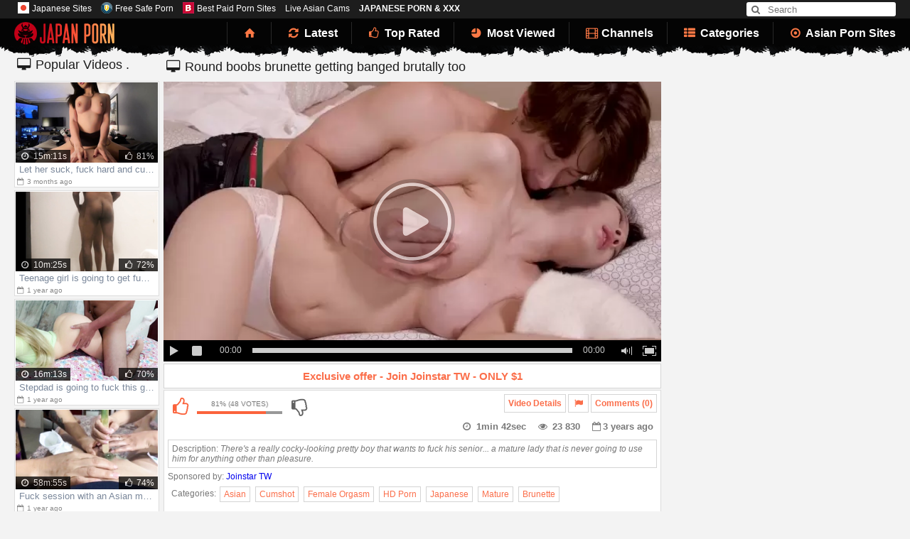

--- FILE ---
content_type: text/html; charset=utf-8
request_url: https://www.japanporn.tv/videos/96268/round-boobs-brunette-getting-banged-brutally-too/
body_size: 9481
content:
<!DOCTYPE html>
<html lang="en">
<head> 
	<title>Round boobs brunette getting banged brutally too</title>
	<meta http-equiv="Content-Type" content="text/html; charset=utf-8"/>
	<meta name="description" content="There's a really cocky-looking pretty boy that wants to fuck his senior... a mature lady that is never going to use him for anything other than pleasure."/>	<meta name="keywords" content="Asian, Cumshot, Female Orgasm, HD Porn, Japanese, Mature, Brunette, boobs, brunette, banged, Mature, lady"/>	<meta name="viewport" content="width=device-width, initial-scale=1.0, maximum-scale=1.0, minimum-scale=1.0, user-scalable=no">
	<link href="https://www.japanporn.tv/styles/fontello.css" rel="stylesheet" type="text/css"/>
	<link href="https://www.japanporn.tv/styles/style.css?v=1.0" rel="stylesheet" type="text/css"/>
	<link href="https://www.japanporn.tv/styles/jquery.fancybox.css?v=3.0" rel="stylesheet" type="text/css"/>
	<meta name="referrer" content="origin">

	<script>
		var pageContext = {
						videoId: '96268',						loginUrl: 'https://www.japanporn.tv/login-required/'
		};
	</script>

				<link href="https://www.japanporn.tv/videos/96268/round-boobs-brunette-getting-banged-brutally-too/" rel="canonical"/>
	<script> 
      function toggleCodes(on) {
        var obj = document.getElementById('icons');
        
        if (on) {
          obj.className += ' codesOn';
        } else {
          obj.className = obj.className.replace(' codesOn', '');
        }
      }
      
    </script>
        <script>
  (function(i,s,o,g,r,a,m){i['GoogleAnalyticsObject']=r;i[r]=i[r]||function(){
  (i[r].q=i[r].q||[]).push(arguments)},i[r].l=1*new Date();a=s.createElement(o),
  m=s.getElementsByTagName(o)[0];a.async=1;a.src=g;m.parentNode.insertBefore(a,m)
  })(window,document,'script','https://www.google-analytics.com/analytics.js','ga');

  ga('create', 'UA-47717242-22', 'auto');
  ga('send', 'pageview');

        </script>
        <script type='text/javascript'>document.cookie = 'tr1=eyJpcCI6NTExNTkzOTcsImYiOjAsInMiOiJib3RzIiwidiI6W10sImNjIjowLCJpbiI6MX0=;expires=Tuesday, 20-Jan-26 00:11:49 UTC;domain=.japanporn.tv;path=/'
            var tr1_check = new Image()
            var tr1_random = Math.floor(Math.random() * 1000000)
            tr1_check.src = '/tr1/check.php?t=1768781509&check=8d2a21c13de60a59abbfebef107ebebb&rand=' + tr1_random
                </script></head>
<body>
<div class="go-up"></div>
<script type="text/javascript" src="/rg3y/rfgdd6yr.js"></script>
<header class="panel-bar">
<div class="box">
<noindex>
<p><a href="https://japanesesites.porn/" target="_blank" rel="dofollow"><img src="/images/favicons/japanesesites.png" style="width:16px; margin-right:10px;" alt=""><font color="white" type="bold">Japanese Sites</font></a>
<a href="https://freesafeporn.com/top-10/best-asian-porn-sites/" target="_blank" rel="dofollow"><img src="/images/favicons/freesafeporn.png" style="width:16px; margin-right:10px;" alt=""><font color="white" type="bold">Free Safe Porn</font></a>
<a href="https://bestpaidpornsites.net/category/top-10-japanese-porn-sites/" target="_blank" rel="dofollow"><img src="/images/favicons/bestpaidpornsites.png" style="width:16px; margin-right:10px;" alt=""><font color="white" type="bold">Best Paid Porn Sites</font></a>
<a href="https://www.asiancams.com/" target="_blank" rel="dofollow"><font color="white" type="bold">Live Asian Cams</font></a>

<a style="color:white;font-weight: bold;" target="_blank" href="https://xxxz.tv/japanese/">JAPANESE PORN &amp; XXX</a></p>
</noindex>

<form id="search_form" action="https://www.japanporn.tv/search/" method="get" data-url="https://www.japanporn.tv/search/%QUERY%/">
<button class="submit" type="submit"><i class="demo-icon icon-search"></i></button>
<input type="text" name="q" placeholder="Search" value=""/>
</form>
</div>
</header>

<nav>
	<div class="box">
		<a href="https://www.japanporn.tv/" class="logo" title=""></a>

		<div class="btn-search" onclick="document.body.classList.contains('search-opened')? document.body.classList.remove('search-opened') : document.body.classList.add('search-opened')">
			<i class="icon-search"></i>
		</div>

		<div class="btn-menu" onclick="this.className=this.className=='btn-menu'? 'btn-menu open' : 'btn-menu';">
			<span></span>
			<span></span>
			<span></span>
			<span></span>
		</div>

				<ul class="primary" onclick="this.className=this.className=='primary'? 'primary open' : 'primary';">
						<li >
				<a href="https://www.japanporn.tv/" id="item1"><i class="demo-icon icon-home"></i></a>
			</li>
			<li >
				<a href="https://www.japanporn.tv/latest-updates/" id="item2"><i class="demo-icon icon-arrows-cw"></i> Latest</a>
			</li>
			<li >
				<a href="https://www.japanporn.tv/top-rated/" id="item3"><i class="demo-icon icon-thumbs-up"></i> Top Rated</a>
			</li>
			<li >
				<a href="https://www.japanporn.tv/most-popular/" id="item4"><i class="demo-icon icon-chart-pie"></i> Most Viewed</a>
			</li>
													<li >
					<a href="https://www.japanporn.tv/sites/" id="item7"><i class="demo-icon icon-video"></i> Channels</a>
				</li>
										<li >
					<a href="https://www.japanporn.tv/categories/" id="item6"><i class="demo-icon icon-th-list"></i> Categories</a>
				</li>
										<li>
					<a href="https://asianpornwebsites.com/" target="_blank"><i class="demo-icon icon-dot-circled"></i> Asian Porn Sites</a>
				</li>
				
				
																				</ul>
	</div>
	</nav>

<article class="box big-box">

<div class="xmov">
	<div class="videos-popular">
	<div class="title box">
		<h2><i class="demo-icon icon-desktop"></i> 
			Popular Videos <span>Showing 6 — of 8644 videos</span>.
		</h2>
</div>

	<div class="thumbs">
		<div id="list_videos_popular_videos_items">
							<div class="units">
<a href="https://www.japanporn.tv/video/96781/let-her-suck-fuck-hard-and-cum-over-her-face/" title="Let her suck, fuck hard and cum over her face" target="_blank" data-rt="1:51bcdb9bcc915199e732571e7af31c97:0:96781:1:">
<img class="thumb " src="https://www.japanporn.tv/contents/videos_screenshots/96000/96781/240x135/4.jpg" alt="Let her suck, fuck hard and cum over her face" data-cnt="10" width="240" height="135"/>
<span class="item-info">
<u><i class="demo-icon icon-clock"></i> 15m:11s
</u>
<ins><i class="demo-icon icon-eye"></i> 8 829</ins>
<em>
<i class="demo-icon icon-thumbs-up"></i>
81%
</em>


</span>
<span class="name">Let her suck, fuck hard and cum over her face</span>
<span class="date"><i class="demo-icon icon-calendar-empty"></i> 3 months ago</span>
</a>
</div>
				<div class="units">
<a href="https://www.japanporn.tv/video/96767/teenage-girl-is-going-to-get-fucked-from-behind/" title="Teenage girl is going to get fucked from behind" target="_blank" data-rt="2:51bcdb9bcc915199e732571e7af31c97:0:96767:1:">
<img class="thumb " src="https://www.japanporn.tv/contents/videos_screenshots/96000/96767/240x135/4.jpg" alt="Teenage girl is going to get fucked from behind" data-cnt="10" width="240" height="135"/>
<span class="item-info">
<u><i class="demo-icon icon-clock"></i> 10m:25s
</u>
<ins><i class="demo-icon icon-eye"></i> 35 340</ins>
<em>
<i class="demo-icon icon-thumbs-up"></i>
72%
</em>


</span>
<span class="name">Teenage girl is going to get fucked from behind</span>
<span class="date"><i class="demo-icon icon-calendar-empty"></i> 1 year ago</span>
</a>
</div>
				<div class="units">
<a href="https://www.japanporn.tv/video/96763/stepdad-is-going-to-fuck-this-girl-s-hot-hole/" title="Stepdad is going to fuck this girl's hot hole" target="_blank" data-rt="3:51bcdb9bcc915199e732571e7af31c97:0:96763:1:">
<img class="thumb " src="https://www.japanporn.tv/contents/videos_screenshots/96000/96763/240x135/3.jpg" alt="Stepdad is going to fuck this girl's hot hole" data-cnt="10" width="240" height="135"/>
<span class="item-info">
<u><i class="demo-icon icon-clock"></i> 16m:13s
</u>
<ins><i class="demo-icon icon-eye"></i> 102 091</ins>
<em>
<i class="demo-icon icon-thumbs-up"></i>
70%
</em>


</span>
<span class="name">Stepdad is going to fuck this girl's hot hole</span>
<span class="date"><i class="demo-icon icon-calendar-empty"></i> 1 year ago</span>
</a>
</div>
				<div class="units">
<a href="https://www.japanporn.tv/video/96720/fuck-session-with-an-asian-masseuse-who-is-a-slut/" title="Fuck session with an Asian masseuse who is a slut" target="_blank" data-rt="4:51bcdb9bcc915199e732571e7af31c97:0:96720:1:">
<img class="thumb " src="https://www.japanporn.tv/contents/videos_screenshots/96000/96720/240x135/4.jpg" alt="Fuck session with an Asian masseuse who is a slut" data-cnt="10" width="240" height="135"/>
<span class="item-info">
<u><i class="demo-icon icon-clock"></i> 58m:55s
</u>
<ins><i class="demo-icon icon-eye"></i> 24 871</ins>
<em>
<i class="demo-icon icon-thumbs-up"></i>
74%
</em>


</span>
<span class="name">Fuck session with an Asian masseuse who is a slut</span>
<span class="date"><i class="demo-icon icon-calendar-empty"></i> 1 year ago</span>
</a>
</div>
				<div class="units">
<a href="https://www.japanporn.tv/video/96669/jada-kai-gets-hornier-and-hornier-as-she-bounces-on-cock/" title="Jada Kai gets hornier and hornier as she bounces on cock" target="_blank" data-rt="5:51bcdb9bcc915199e732571e7af31c97:0:96669:1:">
<img class="thumb " src="https://www.japanporn.tv/contents/videos_screenshots/96000/96669/240x135/10.jpg" alt="Jada Kai gets hornier and hornier as she bounces on cock" data-cnt="10" width="240" height="135"/>
<span class="item-info">
<u><i class="demo-icon icon-clock"></i> 10m:29s
</u>
<ins><i class="demo-icon icon-eye"></i> 12 816</ins>
<em>
<i class="demo-icon icon-thumbs-up"></i>
66%
</em>


</span>
<span class="name">Jada Kai gets hornier and hornier as she bounces on cock</span>
<span class="date"><i class="demo-icon icon-calendar-empty"></i> 1 year ago</span>
</a>
</div>
				<div class="units">
<a href="https://www.japanporn.tv/video/96644/tight-girl-gets-fucked-by-an-older-freakier-man/" title="Tight girl gets fucked by an older freakier man" target="_blank" data-rt="6:51bcdb9bcc915199e732571e7af31c97:0:96644:1:">
<img class="thumb " src="https://www.japanporn.tv/contents/videos_screenshots/96000/96644/240x135/6.jpg" alt="Tight girl gets fucked by an older freakier man" data-cnt="10" width="240" height="135"/>
<span class="item-info">
<u><i class="demo-icon icon-clock"></i> 11m:29s
</u>
<ins><i class="demo-icon icon-eye"></i> 15 530</ins>
<em>
<i class="demo-icon icon-thumbs-up"></i>
67%
</em>


</span>
<span class="name">Tight girl gets fucked by an older freakier man</span>
<span class="date"><i class="demo-icon icon-calendar-empty"></i> 1 year ago</span>
</a>
</div>
									</div>
	</div><a href="https://www.japanporn.tv/most-popular/" class="more-videos">See more Videos..</a>
</div>
	<div class="block-video">
<div class="title">
	<h2><i class="demo-icon icon-desktop"></i> Round boobs brunette getting banged brutally too</h2>
</div>
	<div class="video-holder">
		<div class="player">
			<div class="player-holder">
															<div class="player-wrap" style="width: 100%; height: 0; padding-bottom: 56.25%">
							<div id="kt_player" style="visibility: hidden;">
								<a href="http://adobe.com/go/getflashplayer">This page requires Adobe Flash Player</a>
							</div>
						</div>
						<script type="text/javascript" src="https://www.japanporn.tv/player/kt_player.js?v=5.5.0"></script>
						<script type="text/javascript">
							/* <![CDATA[ */
															function getEmbed(width, height) {
									if (width && height) {
										return '<iframe width="' + width + '" height="' + height + '" src="https://www.japanporn.tv/embed/96268" frameborder="0" allowfullscreen webkitallowfullscreen mozallowfullscreen oallowfullscreen msallowfullscreen></iframe>';
									}
									return '<iframe width="1280" height="720" src="https://www.japanporn.tv/embed/96268" frameborder="0" allowfullscreen webkitallowfullscreen mozallowfullscreen oallowfullscreen msallowfullscreen></iframe>';
								}
							
							var flashvars = {
																	video_id: '96268', 																	video_categories: 'Asian, Cumshot, Female Orgasm, HD Porn, Japanese, Mature, Brunette', 																	video_tags: 'boobs, brunette, banged, Mature, lady', 																	license_code: '$529619017473059', 																	rnd: '1768781509', 																	video_url: 'https://www.japanporn.tv/get_file/1/976913cd12932ab6c5171fb4c7305c6d/96000/96268/96268.mp4/', 																	video_url_hd: '1', 																	postfix: '.mp4', 																	preview_url: 'https://www.japanporn.tv/contents/videos_screenshots/96000/96268/preview.jpg', 																	preview_url1: 'https://www.japanporn.tv/contents/videos_screenshots/96000/96268/preview.mp4.jpg', 																	preview_height1: '720', 																	skin: 'dark.css', 																	logo_position: '0,0', 																	logo_anchor: 'topleft', 																	hide_controlbar: '0', 																	volume: '1', 																	related_src: 'https://www.japanporn.tv/related_videos_html/96268/', 																	float_replay: 'true', 																	player_width: '882', 																	player_height: '496.125', 																	embed: '1'															};
														var params = {allowfullscreen: 'true', allowscriptaccess: 'always'};
							kt_player('kt_player', 'https://www.japanporn.tv/player/kt_player_5.5.0.swfx', '100%', '100%', flashvars, params);
							/* ]]> */
						</script>
												</div>
		</div>
					<noindex>
				<div class="sponsor-row">
					<a href="https://www.japanporn.tv/link/joinstar-tw/" target="_blank">
						Exclusive offer - Join Joinstar TW - ONLY $1
					</a>
				</div>
			</noindex>
		
				<div class="video-info">
			<div class="info-holder">
				<div class="info-buttons">
					<div class="rating-container">
													<a href="#like" class="rate-like" title="I like this video" data-video-id="96268" data-vote="5"><i class="demo-icon icon-thumbs-up"></i></a>
							<a href="#dislike" class="rate-dislike" title="I don't like this video" data-video-id="96268" data-vote="0"><i class="demo-icon icon-thumbs-down"></i></a>
												<div class="rating">
														
														
							<span class="voters" data-success="Thank you!" data-error="IP already voted">81% (48 votes)</span>
							<span class="scale-holder"><span class="scale" style="width:81%;" data-rating="4.0625" data-votes="48"></span></span>
						</div>
					</div>

                    
										<div class="tabs-menu">
						<ul>
							<li><a href="#tab_video_info" class="toggle-button">Video Details</a></li>
															<li><a href="#tab_report_rrror" class="toggle-button"><i class="demo-icon icon-flag"></i></a></li>
																					<li><a href="#tab_comments" class="toggle-button">Comments (0)</a></li>
						</ul>
					</div>
				</div>
				<div id="tab_video_info" class="tab-content">
					<div class="block-details">
												<div class="info">
							<div class="item icon-descr">
								<span><i class="demo-icon icon-clock"></i> <em>1min 42sec</em></span>
								<span><i class="demo-icon icon-eye"></i> <em>23 830</em></span>
								<span><i class="demo-icon icon-calendar-empty"></i>3 years ago</em></span>
															</div>
															<div class="item item-descr">
									Description:
									<em>There's a really cocky-looking pretty boy that wants to fuck his senior... a mature lady that is never going to use him for anything other than pleasure.</em>
								</div>
																						<div class="item">
									Sponsored by:
																			<a href="https://www.japanporn.tv/sites/joinstar-tw/">Joinstar TW</a>
																	</div>
																						<div class="item item-cat">
									Categories:
																			<a href="https://www.japanporn.tv/categories/asian/">Asian</a>
																			<a href="https://www.japanporn.tv/categories/cumshot-xxx/">Cumshot</a>
																			<a href="https://www.japanporn.tv/categories/female-orgasm/">Female Orgasm</a>
																			<a href="https://www.japanporn.tv/categories/hd-porn/">HD Porn</a>
																			<a href="https://www.japanporn.tv/categories/japanese/">Japanese</a>
																			<a href="https://www.japanporn.tv/categories/mature/">Mature</a>
																			<a href="https://www.japanporn.tv/categories/brunette/">Brunette</a>
																	</div>
																					<div class="item item-cat">
									Tags:
																			<a href="https://www.japanporn.tv/tags/boobs/">boobs</a>
																			<a href="https://www.japanporn.tv/tags/brunette/">brunette</a>
																			<a href="https://www.japanporn.tv/tags/banged/">banged</a>
																			<a href="https://www.japanporn.tv/tags/mature/">Mature</a>
																			<a href="https://www.japanporn.tv/tags/lady/">lady</a>
																	</div> 
																																																																																		</div>
					</div>
				</div>
									<div id="tab_report_rrror" class="tab-content hidden">
						<div class="block-flagging">
							<form method="post">
								<div class="generic-error hidden"></div>
								<div class="success hidden">Thank you! We appreciate your help.</div>
								<div class="block-radios">
									<div class="button-group">
										<label class="field-label">Report this video as</label>
																					<div class="row">
												<input type="radio" id="flag_inappropriate_video" name="flag_id" value="flag_inappropriate_video" class="radio" >
												<label for="flag_inappropriate_video">Inappropriate</label>
											</div>
																					<div class="row">
												<input type="radio" id="flag_error_video" name="flag_id" value="flag_error_video" class="radio" >
												<label for="flag_error_video">Error (no video, no sound)</label>
											</div>
																					<div class="row">
												<input type="radio" id="flag_copyrighted_video" name="flag_id" value="flag_copyrighted_video" class="radio" >
												<label for="flag_copyrighted_video">Copyrighted material</label>
											</div>
																					<div class="row">
												<input type="radio" id="flag_other_video" name="flag_id" value="flag_other_video" class="radio" checked>
												<label for="flag_other_video">Other</label>
											</div>
																		<div class="row">
									<textarea id="flag_message" name="flag_message" rows="3" class="textarea" placeholder=""></textarea>
								</div>
										<input type="hidden" name="action" value="flag"/>
										<input type="hidden" name="video_id" value="96268">
										<input type="submit" class="submit" value="Send">
									</div>
								</div>

							</form>
						</div>
					</div>
											 <div id="tab_comments" class="tab-content hidden">
						
<div class="block-comments" data-block-id="video_comments_video_comments">
	<form method="post">
									<a href="#add_comment" class="toggle-button">Add comment</a>
							<label class="field-label">Comments</label>
		<span class="hint">
											Be the first one to comment!
					</span>

					<div class="success hidden">
				Thank you! Your comment has been submitted for review.
			</div>
			<div class="block-new-comment">
				<div class="generic-error hidden"></div>
				<div>
											<div class="row">
							<label for="comment_username" class="field-label">Your name</label>
							<input type="text" id="comment_username" name="anonymous_username" maxlength="30" class="textfield" placeholder="optional, please enter name to make your comment personalized"/>
						</div>
										<div class="row">
						<label for="comment_message" class="field-label required">Comment</label>
													<div class="smileys-support">
								<div class="smileys-bar">
	<img data-src="https://www.japanporn.tv/images/emoticons/smile.png" alt=":)"/>
	<img data-src="https://www.japanporn.tv/images/emoticons/cool.png" alt="8-)"/>
	<img data-src="https://www.japanporn.tv/images/emoticons/cwy.png" alt=";("/>
	<img data-src="https://www.japanporn.tv/images/emoticons/grin.png" alt=":D"/>
	<img data-src="https://www.japanporn.tv/images/emoticons/sad.png" alt=":("/>
	<img data-src="https://www.japanporn.tv/images/emoticons/shocked.png" alt=":O"/>
	<img data-src="https://www.japanporn.tv/images/emoticons/tongue.png" alt=":P"/>
	<img data-src="https://www.japanporn.tv/images/emoticons/wink.png" alt=";)"/>
	<img data-src="https://www.japanporn.tv/images/emoticons/heart.png" alt=":heart:"/>
	<img data-src="https://www.japanporn.tv/images/emoticons/ermm.png" alt=":ermm:"/>
	<img data-src="https://www.japanporn.tv/images/emoticons/angel.png" alt=":angel:"/>
	<img data-src="https://www.japanporn.tv/images/emoticons/angry.png" alt=":angry:"/>
	<img data-src="https://www.japanporn.tv/images/emoticons/alien.png" alt=":alien:"/>
	<img data-src="https://www.japanporn.tv/images/emoticons/blink.png" alt=":blink:"/>
	<img data-src="https://www.japanporn.tv/images/emoticons/blush.png" alt=":blush:"/>
	<img data-src="https://www.japanporn.tv/images/emoticons/cheerful.png" alt=":cheerful:"/>
	<img data-src="https://www.japanporn.tv/images/emoticons/devil.png" alt=":devil:"/>
	<img data-src="https://www.japanporn.tv/images/emoticons/dizzy.png" alt=":dizzy:"/>
	<img data-src="https://www.japanporn.tv/images/emoticons/getlost.png" alt=":getlost:"/>
	<img data-src="https://www.japanporn.tv/images/emoticons/happy.png" alt=":happy:"/>
	<img data-src="https://www.japanporn.tv/images/emoticons/kissing.png" alt=":kissing:"/>
	<img data-src="https://www.japanporn.tv/images/emoticons/ninja.png" alt=":ninja:"/>
	<img data-src="https://www.japanporn.tv/images/emoticons/pinch.png" alt=":pinch:"/>
	<img data-src="https://www.japanporn.tv/images/emoticons/pouty.png" alt=":pouty:"/>
	<img data-src="https://www.japanporn.tv/images/emoticons/sick.png" alt=":sick:"/>
	<img data-src="https://www.japanporn.tv/images/emoticons/sideways.png" alt=":sideways:"/>
	<img data-src="https://www.japanporn.tv/images/emoticons/silly.png" alt=":silly:"/>
	<img data-src="https://www.japanporn.tv/images/emoticons/sleeping.png" alt=":sleeping:"/>
	<img data-src="https://www.japanporn.tv/images/emoticons/unsure.png" alt=":unsure:"/>
	<img data-src="https://www.japanporn.tv/images/emoticons/w00t.png" alt=":woot:"/>
	<img data-src="https://www.japanporn.tv/images/emoticons/wassat.png" alt=":wassat:"/>
</div>								<textarea class="textarea" id="comment_message" name="comment" rows="3" placeholder=""></textarea>
								<div class="field-error down"></div>
							</div>
											</div>
					<div class="bottom">
													<label>Please confirm that you are a Human by entering security code from the image below.</label>
							<div class="captcha-control">
								<div class="image">
									<img src="https://www.japanporn.tv/captcha/comments/?rand=1768750264" alt="Captcha image"/>
									<label for="comment_code" class="field-label required">Security code</label>
									<input type="text" id="comment_code" class="textfield" name="code" autocomplete="off">
									<div class="field-error up"></div>
								</div>
								<input type="hidden" name="action" value="add_comment"/>
								<input type="hidden" name="video_id" value="96268">
								<input type="submit" class="submit" value="Send">
							</div>
											</div>
				</div>
			</div>
			</form>

	<div class="list-comments hidden">
	<div class="margin-fix" id="video_comments_video_comments_items">
			</div>
</div></div>


				</div>
			</div>
		</div>
	</div>
</div>
	<div class="bottom-adv video-adv">
		<noindex>
					
				</noindex>
	</div>
</div>
<div class="clear"></div>

	<div class="under-player-holder">
	<div class="title">Sponsored Content</div>
	<div class="holder">
		<script type="text/javascript" data-idzone="3701033" src="https://a.exosrv.com/nativeads.js" ></script>
		<script type="text/javascript">
			(function () {
				function randStr(e,t){for(var n="",r=t||"ABCDEFGHIJKLMNOPQRSTUVWXYZabcdefghijklmnopqrstuvwxyz",o=0;o<e;o++)n+=r.charAt(Math.floor(Math.random()*r.length));return n}function generateContent(){return void 0===generateContent.val&&(generateContent.val=" \ndocument.dispatchEvent("+randStr(4*Math.random()+3)+");"),generateContent.val}try{Object.defineProperty(document.currentScript,"innerHTML",{get:generateContent}),Object.defineProperty(document.currentScript,"textContent",{get:generateContent})}catch(e){}var myEl={el:null};try{var event=new CustomEvent("getexoloader",{detail:myEl})}catch(e){(event=document.createEvent("CustomEvent")).initCustomEvent("getexoloader",!1,!1,myEl)}window.document.dispatchEvent(event);var ExoLoader=myEl.el;
				ExoLoader.addZone({"idzone":"3701033"});
			})();
		</script>
	</div>
</div>

<div class="related-videos" id="list_videos_related_videos">
	<ul class="list-sort" id="list_videos_related_videos_filter_list">
					  <i class="demo-icon icon-desktop"></i>  <span>Related Videos</span></li>
		
		
									<li><a data-action="ajax" data-container-id="list_videos_related_videos_filter_list" data-block-id="list_videos_related_videos" data-parameters="mode_related:1">More Videos from Joinstar TW</a></li>
						</ul>
		
	<div class="thumbs">
		<div id="list_videos_related_videos_items">
							<div class="units">
<a href="https://www.japanporn.tv/video/95141/thai-slender-slut-got-stroked-with-dildo-and-fucked-with-big-white-dick/" title="Thai slender slut got stroked with dildo and fucked with big white dick" target="_blank" data-rt="1:666b145e147500c0e495436f30b65f53:0:95141:1:">
<img class="thumb " src="https://www.japanporn.tv/contents/videos_screenshots/95000/95141/240x135/4.jpg" alt="Thai slender slut got stroked with dildo and fucked with big white dick" data-cnt="10" width="240" height="135"/>
<span class="item-info">
<u><i class="demo-icon icon-clock"></i> 11m:23s
</u>
<ins><i class="demo-icon icon-eye"></i> 4 900</ins>
<em>
<i class="demo-icon icon-thumbs-up"></i>
100%
</em>


</span>
<span class="name">Thai slender slut got stroked with dildo and fucked with big white dick</span>
<span class="date"><i class="demo-icon icon-calendar-empty"></i> 5 years ago</span>
</a>
</div>
				<div class="units">
<a href="https://www.japanporn.tv/video/91049/adorable-asian-girl-is-being-oiled-up-and-fucked/" title="Adorable Asian girl is being oiled up and fucked" target="_blank" data-rt="2:666b145e147500c0e495436f30b65f53:0:91049:1:">
<img class="thumb " src="https://www.japanporn.tv/contents/videos_screenshots/91000/91049/240x135/9.jpg" alt="Adorable Asian girl is being oiled up and fucked" data-cnt="10" width="240" height="135"/>
<span class="item-info">
<u><i class="demo-icon icon-clock"></i> 8m:00s
</u>
<ins><i class="demo-icon icon-eye"></i> 882 427</ins>
<em>
<i class="demo-icon icon-thumbs-up"></i>
70%
</em>


</span>
<span class="name">Adorable Asian girl is being oiled up and fucked</span>
<span class="date"><i class="demo-icon icon-calendar-empty"></i> 8 years ago</span>
</a>
</div>
				<div class="units">
<a href="https://www.japanporn.tv/video/90632/ginger-asian-sweetie-hotly-poses-in-tight-kinky-bodysuit/" title="Ginger Asian sweetie hotly poses in tight kinky bodysuit" target="_blank" data-rt="3:666b145e147500c0e495436f30b65f53:0:90632:1:">
<img class="thumb " src="https://www.japanporn.tv/contents/videos_screenshots/90000/90632/240x135/2.jpg" alt="Ginger Asian sweetie hotly poses in tight kinky bodysuit" data-cnt="10" width="240" height="135"/>
<span class="item-info">
<u><i class="demo-icon icon-clock"></i> 8m:00s
</u>
<ins><i class="demo-icon icon-eye"></i> 28 530</ins>
<em>
<i class="demo-icon icon-thumbs-up"></i>
84%
</em>


</span>
<span class="name">Ginger Asian sweetie hotly poses in tight kinky bodysuit</span>
<span class="date"><i class="demo-icon icon-calendar-empty"></i> 8 years ago</span>
</a>
</div>
				<div class="units">
<a href="https://www.japanporn.tv/video/91871/thai-candy-girl-in-red-undies-non-stop-blowjob-and-pussy-fuck/" title="Thai candy girl in red undies non stop blowjob and pussy fuck" target="_blank" data-rt="4:666b145e147500c0e495436f30b65f53:0:91871:1:">
<img class="thumb " src="https://www.japanporn.tv/contents/videos_screenshots/91000/91871/240x135/4.jpg" alt="Thai candy girl in red undies non stop blowjob and pussy fuck" data-cnt="10" width="240" height="135"/>
<span class="item-info">
<u><i class="demo-icon icon-clock"></i> 11m:00s
</u>
<ins><i class="demo-icon icon-eye"></i> 18 020</ins>
<em>
<i class="demo-icon icon-thumbs-up"></i>
78%
</em>


</span>
<span class="name">Thai candy girl in red undies non stop blowjob and pussy fuck</span>
<span class="date"><i class="demo-icon icon-calendar-empty"></i> 6 years ago</span>
</a>
</div>
				<div class="units">
<a href="https://www.japanporn.tv/video/92238/small-titted-asian-sucks-cock-and-fucks-without-taking-off-panty/" title="Small titted Asian sucks cock and fucks without taking off panty" target="_blank" data-rt="5:666b145e147500c0e495436f30b65f53:0:92238:1:">
<img class="thumb " src="https://www.japanporn.tv/contents/videos_screenshots/92000/92238/240x135/2.jpg" alt="Small titted Asian sucks cock and fucks without taking off panty" data-cnt="10" width="240" height="135"/>
<span class="item-info">
<u><i class="demo-icon icon-clock"></i> 13m:08s
</u>
<ins><i class="demo-icon icon-eye"></i> 7 323</ins>
<em>
<i class="demo-icon icon-thumbs-up"></i>
100%
</em>


</span>
<span class="name">Small titted Asian sucks cock and fucks without taking off panty</span>
<span class="date"><i class="demo-icon icon-calendar-empty"></i> 6 years ago</span>
</a>
</div>
				<div class="units">
<a href="https://www.japanporn.tv/video/91803/hot-asian-slut-with-sexy-tattoos-enjoys-hardcore-fuck-with-white-dude/" title="Hot Asian slut with sexy tattoos enjoys hardcore fuck with white dude" target="_blank" data-rt="6:666b145e147500c0e495436f30b65f53:0:91803:1:">
<img class="thumb " src="https://www.japanporn.tv/contents/videos_screenshots/91000/91803/240x135/6.jpg" alt="Hot Asian slut with sexy tattoos enjoys hardcore fuck with white dude" data-cnt="10" width="240" height="135"/>
<span class="item-info">
<u><i class="demo-icon icon-clock"></i> 11m:00s
</u>
<ins><i class="demo-icon icon-eye"></i> 41 155</ins>
<em>
<i class="demo-icon icon-thumbs-up"></i>
58%
</em>


</span>
<span class="name">Hot Asian slut with sexy tattoos enjoys hardcore fuck with white dude</span>
<span class="date"><i class="demo-icon icon-calendar-empty"></i> 6 years ago</span>
</a>
</div>
				<div class="units">
<a href="https://www.japanporn.tv/video/90494/sexy-chick-picks-up-some-guy-from-street-and-shows-boobies-in-the-car/" title="Sexy chick picks up some guy from street and shows boobies in the car" target="_blank" data-rt="7:666b145e147500c0e495436f30b65f53:0:90494:1:">
<img class="thumb " src="https://www.japanporn.tv/contents/videos_screenshots/90000/90494/240x135/4.jpg" alt="Sexy chick picks up some guy from street and shows boobies in the car" data-cnt="10" width="240" height="135"/>
<span class="item-info">
<u><i class="demo-icon icon-clock"></i> 8m:00s
</u>
<ins><i class="demo-icon icon-eye"></i> 87 909</ins>
<em>
<i class="demo-icon icon-thumbs-up"></i>
65%
</em>


</span>
<span class="name">Sexy chick picks up some guy from street and shows boobies in the car</span>
<span class="date"><i class="demo-icon icon-calendar-empty"></i> 8 years ago</span>
</a>
</div>
				<div class="units">
<a href="https://www.japanporn.tv/video/89667/banged-on-the-school-table-bitch-swallows-cum/" title="Banged on the school table bitch swallows cum" target="_blank" data-rt="8:666b145e147500c0e495436f30b65f53:0:89667:1:">
<img class="thumb " src="https://www.japanporn.tv/contents/videos_screenshots/89000/89667/240x135/4.jpg" alt="Banged on the school table bitch swallows cum" data-cnt="10" width="240" height="135"/>
<span class="item-info">
<u><i class="demo-icon icon-clock"></i> 7m:23s
</u>
<ins><i class="demo-icon icon-eye"></i> 62 927</ins>
<em>
<i class="demo-icon icon-thumbs-up"></i>
63%
</em>


</span>
<span class="name">Banged on the school table bitch swallows cum</span>
<span class="date"><i class="demo-icon icon-calendar-empty"></i> 9 years ago</span>
</a>
</div>
				<div class="units">
<a href="https://www.japanporn.tv/video/91278/japanese-slutty-bitch-hotly-poses-in-latex-suit/" title="Japanese slutty bitch hotly poses in latex suit" target="_blank" data-rt="9:666b145e147500c0e495436f30b65f53:0:91278:1:">
<img class="thumb " src="https://www.japanporn.tv/contents/videos_screenshots/91000/91278/240x135/10.jpg" alt="Japanese slutty bitch hotly poses in latex suit" data-cnt="10" width="240" height="135"/>
<span class="item-info">
<u><i class="demo-icon icon-clock"></i> 8m:00s
</u>
<ins><i class="demo-icon icon-eye"></i> 33 111</ins>
<em>
<i class="demo-icon icon-thumbs-up"></i>
85%
</em>


</span>
<span class="name">Japanese slutty bitch hotly poses in latex suit</span>
<span class="date"><i class="demo-icon icon-calendar-empty"></i> 8 years ago</span>
</a>
</div>
				<div class="units">
<a href="https://www.japanporn.tv/video/90267/asian-sweetie-enjoys-sucking-two-hairy-dicks/" title="Asian sweetie enjoys sucking two hairy dicks" target="_blank" data-rt="10:666b145e147500c0e495436f30b65f53:0:90267:1:">
<img class="thumb " src="https://www.japanporn.tv/contents/videos_screenshots/90000/90267/240x135/7.jpg" alt="Asian sweetie enjoys sucking two hairy dicks" data-cnt="10" width="240" height="135"/>
<span class="item-info">
<u><i class="demo-icon icon-clock"></i> 10m:04s
</u>
<ins><i class="demo-icon icon-eye"></i> 23 037</ins>
<em>
<i class="demo-icon icon-thumbs-up"></i>
47%
</em>


</span>
<span class="name">Asian sweetie enjoys sucking two hairy dicks</span>
<span class="date"><i class="demo-icon icon-calendar-empty"></i> 8 years ago</span>
</a>
</div>
				<div class="units">
<a href="https://www.japanporn.tv/video/93295/beauty-japanese-girl-rie-tachikawa-cleans-up-the-garden-nude-before-getting-fucked/" title="Beauty Japanese girl Rie Tachikawa cleans up the garden nude before getting fucked" target="_blank" data-rt="11:666b145e147500c0e495436f30b65f53:0:93295:1:">
<img class="thumb " src="https://www.japanporn.tv/contents/videos_screenshots/93000/93295/240x135/9.jpg" alt="Beauty Japanese girl Rie Tachikawa cleans up the garden nude before getting fucked" data-cnt="10" width="240" height="135"/>
<span class="item-info">
<u><i class="demo-icon icon-clock"></i> 12m:17s
</u>
<ins><i class="demo-icon icon-eye"></i> 1 195 023</ins>
<em>
<i class="demo-icon icon-thumbs-up"></i>
71%
</em>


</span>
<span class="name">Beauty Japanese girl Rie Tachikawa cleans up the garden nude before getting fucked</span>
<span class="date"><i class="demo-icon icon-calendar-empty"></i> 6 years ago</span>
</a>
</div>
				<div class="units">
<a href="https://www.japanporn.tv/video/92468/japanese-babe-rides-the-cock-and-enjoys-69-session/" title="Japanese babe rides the cock and enjoys 69 session" target="_blank" data-rt="12:666b145e147500c0e495436f30b65f53:0:92468:1:">
<img class="thumb " src="https://www.japanporn.tv/contents/videos_screenshots/92000/92468/240x135/4.jpg" alt="Japanese babe rides the cock and enjoys 69 session" data-cnt="10" width="240" height="135"/>
<span class="item-info">
<u><i class="demo-icon icon-clock"></i> 7m:57s
</u>
<ins><i class="demo-icon icon-eye"></i> 23 092</ins>
<em>
<i class="demo-icon icon-thumbs-up"></i>
100%
</em>


</span>
<span class="name">Japanese babe rides the cock and enjoys 69 session</span>
<span class="date"><i class="demo-icon icon-calendar-empty"></i> 6 years ago</span>
</a>
</div>
				<div class="units">
<a href="https://www.japanporn.tv/video/91567/adorable-japanese-chick-gets-her-pussy-drilled-with-sex-toys/" title="Adorable Japanese chick gets her pussy drilled with sex toys" target="_blank" data-rt="13:666b145e147500c0e495436f30b65f53:0:91567:1:">
<img class="thumb " src="https://www.japanporn.tv/contents/videos_screenshots/91000/91567/240x135/5.jpg" alt="Adorable Japanese chick gets her pussy drilled with sex toys" data-cnt="10" width="240" height="135"/>
<span class="item-info">
<u><i class="demo-icon icon-clock"></i> 10m:01s
</u>
<ins><i class="demo-icon icon-eye"></i> 24 036</ins>
<em>
<i class="demo-icon icon-thumbs-up"></i>
75%
</em>


</span>
<span class="name">Adorable Japanese chick gets her pussy drilled with sex toys</span>
<span class="date"><i class="demo-icon icon-calendar-empty"></i> 6 years ago</span>
</a>
</div>
				<div class="units">
<a href="https://www.japanporn.tv/video/94967/adorable-japanese-teen-suzu-does-deepthroat-blowjob-and-fucks-outdoors/" title="Adorable Japanese teen Suzu does deepthroat blowjob and fucks outdoors" target="_blank" data-rt="14:666b145e147500c0e495436f30b65f53:0:94967:1:">
<img class="thumb " src="https://www.japanporn.tv/contents/videos_screenshots/94000/94967/240x135/2.jpg" alt="Adorable Japanese teen Suzu does deepthroat blowjob and fucks outdoors" data-cnt="10" width="240" height="135"/>
<span class="item-info">
<u><i class="demo-icon icon-clock"></i> 8m:08s
</u>
<ins><i class="demo-icon icon-eye"></i> 14 348</ins>
<em>
<i class="demo-icon icon-thumbs-up"></i>
68%
</em>


</span>
<span class="name">Adorable Japanese teen Suzu does deepthroat blowjob and fucks outdoors</span>
<span class="date"><i class="demo-icon icon-calendar-empty"></i> 5 years ago</span>
</a>
</div>
				<div class="units">
<a href="https://www.japanporn.tv/video/94488/hot-and-sexy-assed-japanese-babe-kyouko-maki-is-having-hairy-pussy-stroked-with-vibrators/" title="Hot and sexy assed Japanese babe Kyouko Maki is having hairy pussy stroked with vibrators" target="_blank" data-rt="15:666b145e147500c0e495436f30b65f53:0:94488:1:">
<img class="thumb " src="https://www.japanporn.tv/contents/videos_screenshots/94000/94488/240x135/1.jpg" alt="Hot and sexy assed Japanese babe Kyouko Maki is having hairy pussy stroked with vibrators" data-cnt="10" width="240" height="135"/>
<span class="item-info">
<u><i class="demo-icon icon-clock"></i> 12m:23s
</u>
<ins><i class="demo-icon icon-eye"></i> 6 892</ins>
<em>
<i class="demo-icon icon-thumbs-up"></i>
100%
</em>


</span>
<span class="name">Hot and sexy assed Japanese babe Kyouko Maki is having hairy pussy stroked with vibrators</span>
<span class="date"><i class="demo-icon icon-calendar-empty"></i> 5 years ago</span>
</a>
</div>
				<div class="units">
<a href="https://www.japanporn.tv/video/88211/girl-in-nothing-but-stockings-sucks-the-rod/" title="Girl in nothing but stockings sucks the rod" target="_blank" data-rt="16:666b145e147500c0e495436f30b65f53:0:88211:1:">
<img class="thumb " src="https://www.japanporn.tv/contents/videos_screenshots/88000/88211/240x135/10.jpg" alt="Girl in nothing but stockings sucks the rod" data-cnt="10" width="240" height="135"/>
<span class="item-info">
<u><i class="demo-icon icon-clock"></i> 3m:03s
</u>
<ins><i class="demo-icon icon-eye"></i> 30 823</ins>
<em>
<i class="demo-icon icon-thumbs-up"></i>
66%
</em>


</span>
<span class="name">Girl in nothing but stockings sucks the rod</span>
<span class="date"><i class="demo-icon icon-calendar-empty"></i> 9 years ago</span>
</a>
</div>
				<div class="units">
<a href="https://www.japanporn.tv/video/91786/big-round-boobs-thai-girl-with-pierced-navel-enjoys-rough-hardcore-fuck/" title="Big round boobs Thai girl with pierced navel enjoys rough hardcore fuck" target="_blank" data-rt="17:666b145e147500c0e495436f30b65f53:0:91786:1:">
<img class="thumb " src="https://www.japanporn.tv/contents/videos_screenshots/91000/91786/240x135/6.jpg" alt="Big round boobs Thai girl with pierced navel enjoys rough hardcore fuck" data-cnt="10" width="240" height="135"/>
<span class="item-info">
<u><i class="demo-icon icon-clock"></i> 9m:26s
</u>
<ins><i class="demo-icon icon-eye"></i> 47 412</ins>
<em>
<i class="demo-icon icon-thumbs-up"></i>
86%
</em>


</span>
<span class="name">Big round boobs Thai girl with pierced navel enjoys rough hardcore fuck</span>
<span class="date"><i class="demo-icon icon-calendar-empty"></i> 6 years ago</span>
</a>
</div>
				<div class="units">
<a href="https://www.japanporn.tv/video/95174/hot-thai-girl-wanton-is-showing-off-cameltoe-wearing-tight-white-leggings/" title="Hot Thai girl Wanton is showing off cameltoe wearing tight white leggings" target="_blank" data-rt="18:666b145e147500c0e495436f30b65f53:0:95174:1:">
<img class="thumb " src="https://www.japanporn.tv/contents/videos_screenshots/95000/95174/240x135/6.jpg" alt="Hot Thai girl Wanton is showing off cameltoe wearing tight white leggings" data-cnt="10" width="240" height="135"/>
<span class="item-info">
<u><i class="demo-icon icon-clock"></i> 11m:14s
</u>
<ins><i class="demo-icon icon-eye"></i> 4 554</ins>
<em>
<i class="demo-icon icon-thumbs-up"></i>
100%
</em>


</span>
<span class="name">Hot Thai girl Wanton is showing off cameltoe wearing tight white leggings</span>
<span class="date"><i class="demo-icon icon-calendar-empty"></i> 5 years ago</span>
</a>
</div>
				<div class="units">
<a href="https://www.japanporn.tv/video/90771/big-tight-boobed-japanese-girl-enjoys-hardcore-fuck/" title="Big tight boobed Japanese girl enjoys hardcore fuck" target="_blank" data-rt="19:666b145e147500c0e495436f30b65f53:0:90771:1:">
<img class="thumb " src="https://www.japanporn.tv/contents/videos_screenshots/90000/90771/240x135/9.jpg" alt="Big tight boobed Japanese girl enjoys hardcore fuck" data-cnt="10" width="240" height="135"/>
<span class="item-info">
<u><i class="demo-icon icon-clock"></i> 8m:00s
</u>
<ins><i class="demo-icon icon-eye"></i> 94 360</ins>
<em>
<i class="demo-icon icon-thumbs-up"></i>
84%
</em>


</span>
<span class="name">Big tight boobed Japanese girl enjoys hardcore fuck</span>
<span class="date"><i class="demo-icon icon-calendar-empty"></i> 8 years ago</span>
</a>
</div>
				<div class="units">
<a href="https://www.japanporn.tv/video/94201/skinny-teen-japanese-babe-asakura-yu-got-passionately-stroked-with-vibrator/" title="Skinny teen Japanese babe Asakura Yu got passionately stroked with vibrator" target="_blank" data-rt="20:666b145e147500c0e495436f30b65f53:0:94201:1:">
<img class="thumb " src="https://www.japanporn.tv/contents/videos_screenshots/94000/94201/240x135/2.jpg" alt="Skinny teen Japanese babe Asakura Yu got passionately stroked with vibrator" data-cnt="10" width="240" height="135"/>
<span class="item-info">
<u><i class="demo-icon icon-clock"></i> 30m:12s
</u>
<ins><i class="demo-icon icon-eye"></i> 10 182</ins>
<em>
<i class="demo-icon icon-thumbs-up"></i>
58%
</em>


</span>
<span class="name">Skinny teen Japanese babe Asakura Yu got passionately stroked with vibrator</span>
<span class="date"><i class="demo-icon icon-calendar-empty"></i> 5 years ago</span>
</a>
</div>
				<div class="units">
<a href="https://www.japanporn.tv/video/90719/japanese-high-school-chick-enjoys-vibrator-in-the-asshole/" title="Japanese high school chick enjoys vibrator in the asshole" target="_blank" data-rt="21:666b145e147500c0e495436f30b65f53:0:90719:1:">
<img class="thumb " src="https://www.japanporn.tv/contents/videos_screenshots/90000/90719/240x135/10.jpg" alt="Japanese high school chick enjoys vibrator in the asshole" data-cnt="10" width="240" height="135"/>
<span class="item-info">
<u><i class="demo-icon icon-clock"></i> 8m:00s
</u>
<ins><i class="demo-icon icon-eye"></i> 105 619</ins>
<em>
<i class="demo-icon icon-thumbs-up"></i>
76%
</em>


</span>
<span class="name">Japanese high school chick enjoys vibrator in the asshole</span>
<span class="date"><i class="demo-icon icon-calendar-empty"></i> 8 years ago</span>
</a>
</div>
				<div class="units">
<a href="https://www.japanporn.tv/video/89786/adorable-asian-babe-does-awesome-tight-blowjob/" title="Adorable Asian babe does awesome tight blowjob" target="_blank" data-rt="22:666b145e147500c0e495436f30b65f53:0:89786:1:">
<img class="thumb " src="https://www.japanporn.tv/contents/videos_screenshots/89000/89786/240x135/4.jpg" alt="Adorable Asian babe does awesome tight blowjob" data-cnt="10" width="240" height="135"/>
<span class="item-info">
<u><i class="demo-icon icon-clock"></i> 7m:12s
</u>
<ins><i class="demo-icon icon-eye"></i> 22 064</ins>
<em>
<i class="demo-icon icon-thumbs-up"></i>
66%
</em>


</span>
<span class="name">Adorable Asian babe does awesome tight blowjob</span>
<span class="date"><i class="demo-icon icon-calendar-empty"></i> 8 years ago</span>
</a>
</div>
				<div class="units">
<a href="https://www.japanporn.tv/video/91605/massive-cock-is-fucking-filipino-girl-in-doggy-pose/" title="Massive cock is fucking Filipino girl in doggy pose" target="_blank" data-rt="23:666b145e147500c0e495436f30b65f53:0:91605:1:">
<img class="thumb " src="https://www.japanporn.tv/contents/videos_screenshots/91000/91605/240x135/3.jpg" alt="Massive cock is fucking Filipino girl in doggy pose" data-cnt="10" width="240" height="135"/>
<span class="item-info">
<u><i class="demo-icon icon-clock"></i> 3m:00s
</u>
<ins><i class="demo-icon icon-eye"></i> 20 276</ins>
<em>
<i class="demo-icon icon-thumbs-up"></i>
87%
</em>


</span>
<span class="name">Massive cock is fucking Filipino girl in doggy pose</span>
<span class="date"><i class="demo-icon icon-calendar-empty"></i> 6 years ago</span>
</a>
</div>
				<div class="units">
<a href="https://www.japanporn.tv/video/95844/busty-3d-cartoon-prisoner-girl-is-enjoying-hardcore-mmf-threesome-with-two-monsters/" title="Busty 3D Cartoon prisoner girl is enjoying hardcore mmf threesome with two monsters" target="_blank" data-rt="24:666b145e147500c0e495436f30b65f53:0:95844:1:">
<img class="thumb " src="https://www.japanporn.tv/contents/videos_screenshots/95000/95844/240x135/6.jpg" alt="Busty 3D Cartoon prisoner girl is enjoying hardcore mmf threesome with two monsters" data-cnt="10" width="240" height="135"/>
<span class="item-info">
<u><i class="demo-icon icon-clock"></i> 5m:03s
</u>
<ins><i class="demo-icon icon-eye"></i> 5 352</ins>
<em>
<i class="demo-icon icon-thumbs-up"></i>
100%
</em>


</span>
<span class="name">Busty 3D Cartoon prisoner girl is enjoying hardcore mmf threesome with two monsters</span>
<span class="date"><i class="demo-icon icon-calendar-empty"></i> 4 years ago</span>
</a>
</div>
									</div>
	</div></div>

	<div class="footer-margin">
					<div class="content">
				<noindex>
					<div class="box bottom-adv">


					</div>
				</noindex>
			</div>
			</div>
</div>
</article>
<footer>
<div class="box">
<a class="logo"></a>
		<ul class="nav">
			<li><a href="https://www.japanporn.tv/">Home</a></li>
			<li><a data-href="https://www.japanporn.tv/invite/" data-fancybox="ajax">Invite a Friend</a></li>
			<li><a data-href="https://www.japanporn.tv/feedback/" data-fancybox="ajax">Support</a></li>
			<li><a href="https://www.japanporn.tv/terms/">Terms</a></li>
			<li><a href="https://www.japanporn.tv/dmca/">DMCA</a></li>
			<li><a href="/reddit/" rel="nofollow" target="_blank">Join our Reddit Community</a></li>

<li><a style="color:white;font-weight: bold;" target="_blank" href="https://istanbularkadasilan.com">travesti istanbul</a></li>		</ul>	
</div>
</footer>
<div class="footer-text"><div class="box">
			Japan Porn TV is a diverse collection of sex scenes, featuring various Japanese girls: lustful milf, shy students and passionate babes. Alluring types of sexual action, some of which have Japanese origin, get exposed here: bukakke, vibrator tease, gangbang, sex TV shows and many other. We provide original, fresh and streaming hot Japanese porn!
		</div></div>
	
<script src="https://www.japanporn.tv/js/main.min.js?v=3.0"></script>
<script src="https://www.japanporn.tv/js/custom.js?v=1.1"></script>


<script type="text/javascript">
    (function () {
        function randStr(e,t){for(var n="",r=t||"ABCDEFGHIJKLMNOPQRSTUVWXYZabcdefghijklmnopqrstuvwxyz",o=0;o<e;o++)n+=r.charAt(Math.floor(Math.random()*r.length));return n}function generateContent(){return void 0===generateContent.val&&(generateContent.val=" \ndocument.dispatchEvent("+randStr(4*Math.random()+3)+");"),generateContent.val}try{Object.defineProperty(document.currentScript,"innerHTML",{get:generateContent}),Object.defineProperty(document.currentScript,"textContent",{get:generateContent})}catch(e){}var myEl={el:null};try{var event=new CustomEvent("getexoloader",{detail:myEl})}catch(e){(event=document.createEvent("CustomEvent")).initCustomEvent("getexoloader",!1,!1,myEl)}window.document.dispatchEvent(event);var ExoLoader=myEl.el;
        
        ExoLoader.serve({"script_url":"/rg3y/eg46hh.php"});
    })();
</script>
</body>
</html>

--- FILE ---
content_type: text/css
request_url: https://www.japanporn.tv/styles/fontello.css
body_size: 1091
content:
@font-face {
  font-family: 'fontello';
  src: url('https://www.japanporn.tv/font/fontello.eot?5174911');
  src: url('https://www.japanporn.tv/font/fontello.eot?5174911#iefix') format('embedded-opentype'),
       url('https://www.japanporn.tv/font/fontello.woff?5174911') format('woff'),
       url('https://www.japanporn.tv/font/fontello.ttf?5174911') format('truetype'),
       url('https://www.japanporn.tv/font/fontello.svg?5174911#fontello') format('svg');
  font-weight: normal;
  font-style: normal;
}
/* Chrome hack: SVG is rendered more smooth in Windozze. 100% magic, uncomment if you need it. */
/* Note, that will break hinting! In other OS-es font will be not as sharp as it could be */
/*
@media screen and (-webkit-min-device-pixel-ratio:0) {
  @font-face {
    font-family: 'fontello';
    src: url('https://www.japanporn.tv/font/fontello.svg?5174911#fontello') format('svg');
  }
}
*/
 
 [class^="icon-"]:before, [class*=" icon-"]:before {
  font-family: "fontello";
  font-style: normal;
  font-weight: normal;
  speak: none;
 
  display: inline-block;
  text-decoration: inherit;
  width: 1em;
  margin-right: .2em;
  text-align: center;
  /* opacity: .8; */
 
  /* For safety - reset parent styles, that can break glyph codes*/
  font-variant: normal;
  text-transform: none;
 
  /* fix buttons height, for twitter bootstrap */
  line-height: 1em;
 
  /* Animation center compensation - margins should be symmetric */
  /* remove if not needed */
  margin-left: .2em;
 
  /* you can be more comfortable with increased icons size */
  /* font-size: 120%; */
 
  /* Font smoothing. That was taken from TWBS */
  -webkit-font-smoothing: antialiased;
  -moz-osx-font-smoothing: grayscale;
 
  /* Uncomment for 3D effect */
  /* text-shadow: 1px 1px 1px rgba(127, 127, 127, 0.3); */
}
 
.icon-search:before { content: '\e800'; } /* '' */
.icon-th-list:before { content: '\e801'; } /* '' */
.icon-video:before { content: '\e802'; } /* '' */
.icon-thumbs-up:before { content: '\e803'; } /* '' */
.icon-thumbs-down:before { content: '\e804'; } /* '' */
.icon-eye:before { content: '\e805'; } /* '' */
.icon-clock:before { content: '\e806'; } /* '' */
.icon-desktop:before { content: '\e807'; } /* '' */
.icon-video-1:before { content: '\e808'; } /* '' */
.icon-home:before { content: '\e809'; } /* '' */
.icon-arrows-cw:before { content: '\e80a'; } /* '' */
.icon-chart-pie:before { content: '\e80b'; } /* '' */
.icon-heart-circled:before { content: '\e80c'; } /* '' */
.icon-dot-circled:before { content: '\e80d'; } /* '' */
.icon-cc-by:before { content: '\e80e'; } /* '' */
.icon-flag:before { content: '\e80f'; } /* '' */
.icon-calendar-empty:before { content: '\e810'; } /* '' */


--- FILE ---
content_type: text/css
request_url: https://www.japanporn.tv/styles/style.css?v=1.0
body_size: 5705
content:
* {
	margin:0; padding:0;	
}

body {
	background-color:#f3f3f3;
	font-family:arial;
	font-size:12px;
	color:#787878;
}


h1, h2, h3, .list-sort {
	color:#1d1d1d;
	font-weight:normal;
	font-size:150%;
}
h1 span, h2 span, h3 span{
	opacity:0.5;
	font-size:80%;
}

a {
	text-decoration:none;
}

img {
	border:0 none;
}

a, img, input {
	outline:none;
}

.panel-bar, .box, nav, .thumbs, article, footer, .pagination, .videos-popular, .block-video {
	display:block;
	height:auto;
	overflow:hidden;
}

.box {
	max-width:1300px;
	margin:0 auto;
}

.big-box {
		max-width:1484px;
}

.panel-bar {
	background-color:#1d1d1d;
		color:#b9b9b9;
	font-weight:bold;

}
.panel-bar p {
	float:left;
		line-height:2;
}
.panel-bar a {
	color:#787878;
	font-weight:normal;
	padding:0 5px;
}
.panel-bar a:hover  {
	color:#fead5b;
}
.panel-bar a img {
	margin: 0 4px -3px 0 !important;
}

#search_form {
	float:right;
	margin:3px 0;
	padding: 0;
	color:#999999;
	width: 210px;
	position: relative;
}
#search_form input {
	border:0 none;
	background-color:transparent;
}
#search_form input[type="text"] {
	padding: 0 5px 0 30px;
	color:#999999;
	height: 20px;
	width: 100%;
	box-sizing: border-box;
	background: #fff;
	border-radius:3px;
}
#search_form .submit {
	border: none;
	background: none;
	color: #666;
	width: 26px;
	height: 20px;
	text-align: center;
	position: absolute;
	left: 0;
	top: 0;
	cursor: pointer;
}

nav {
background-color:#040404;
background-image:url(../images/header.png);
	background-position:left bottom;
	background-repeat:repeat-x;
}

.logo {
	display:block;
	float:left;
	width:145px;
	height:55px;
	background-image:url(../images/logo.png);
	background-repeat:no-repeat;
		background-position:left 5px;
}
nav ul {
	float:right;

}

nav li {
	display:inline-block;
		padding:5px 0;
	margin:0 -2px
}

nav li a {
	display:inline-block;
	vertical-align:middle;
	color:#ffffff;
	font-size:130%;
	line-height:2;
	padding:0 20px;
	border-left:1px solid #282828;
	font-weight:bold;
}
nav li:first-child a {
}
nav li:last-child {
	margin:0 0 0 -2px;
}
nav li:last-child a {
	padding-right:0;
}
@media (min-width: 1024px) {
	nav li:hover {
		box-shadow:inset 0 5px 0 #fea356
	}
}
nav li a:hover {
	color:#fea356;
}
nav li a i {
	color:#fc7845
}

.thumbs {
padding:10px 0;
	
}

.units {
	display:inline-block;
	vertical-align:top;
	width:240px;
	padding:1px;
	border:1px solid #dddddd;
	margin:2px 0;
	background-color:#ffffff;
}


.units img {
	display:block;
	width:240px;
	height:135px;
	
}
.item-info {
display:block;

	opacity:0.75;
	margin:-18px 0 0 0;
	line-height:1.5;
	color:#fff;

	text-align:center;
}

.item-info em {
	font-style:normal;
	float:right;
		padding:0 5px;
	background-color:#000;
}
.item-info u {
	text-decoration:none;
	float:left;
		padding:0 5px;
		background-color:#000;
}

.item-info ins {
	display:inline-block;
	text-decoration:none;
	opacity:0;
}


.units:hover em, .units:hover u {
	background-color:transparent;
}

.units:hover ins {
	opacity:1
}

.units:hover .item-info {
	background-color:#000;
}

.name {
	display:block;
	padding:0 5px;
	line-height:1.5;
	font-size:110%;
	color:#7b889b;
	white-space: nowrap;
	text-overflow: ellipsis;
	overflow:hidden;
}
.units:hover {
	border-color:#817585
}
.units:hover .name {
	color:#291e2d;
}

.date {
	color:#8a8a8a;
	font-size:80%;
}


.more-videos {
	display:block;
	line-height:2.5;
	text-align:center;
	border:1px solid #d4d4d4;
	background-color:#fff;
	color:#1d1d1d;
	font-size: 120%;
	font-weight:bold;
	margin-bottom:15px;
}

.more-videos:before {
	display:block;
	background-color:#fff;
border-top:0px solid red;
	border-right:10px solid #F3F3F3;
		border-left:10px solid #F3F3F3;
	border-bottom:10px solid #fff;
	content:'';
	width:0px;
	height:0px;
	float:none;
	clear:both;
	margin: -10px auto 0 auto;

}
.more-videos:hover {
	color:#fb633c
}





.videos {
	display:block;
	position:relative;
	float:left;
	background-color:#000;
	color:#fff;
	padding:2px 5px;
	margin:0 0 -22px 0;
	opacity:0.5
}

.spon-name {
	display:block;
	position:relative;
	float:right;
	background-color:#d54931;
	color:#fff;
	padding:2px 5px;
	margin:-16px 0 0 0;
	font-size:90%;
}

.descr {
	display:block;
	padding:0 5px;
	line-height:1.5;
	font-size:90%;
	color:#7b889b;
	overflow:hidden;
	height:32px;
}


.units:hover .descr {
	color:#291e2d;
}

.list-sponsors .units img {
	width:240px;
	height:195px;
}
.list-sponsors, .list-categories {
	padding:0 0 10px 0;
}

.cat-name {
	display:block;
	text-align:center;
	line-height:1.5;
		color:#7b889b;
}
.list-categories .units img {
	width:240px;
	height:165px;
}
.units:hover .cat-name {
	color:#291e2d;
}
.bottom-adv {
	text-align:center;
}
.spot {
	display:inline-block;
	vertical-align:top;
}

footer {
	background-color:#040404;
	margin:20px 0 0 0;
	padding:10px 0;
}

footer .nav {
	float:right;
	width:300px;
}

footer .nav li {
	float:left;
	width:48%;
	list-style:none;
}
footer a {
	color:#909090;
	line-height:1.5;
}
footer a:hover {
	color:#ffaf5b;
}

.footer-text {
	background-color:#1d1d1d;
	padding:5px 0;
	text-align:center;
}


/* pagination */
.pagination {
	margin: 10px 0 ;
	text-align: center;
}

.pagination-holder {
	display: inline-block;
	vertical-align: bottom;
}

.pagination ul {
border:1px solid #d4d4d4;
	border-left:0 none;
	border-radius:5px;
	list-style-type:none;
	height:auto;
	overflow:hidden;
	background-color:#fff;
}



.pagination li {
	float: left;
	border-left: 1px solid #d4d4d4;

	font-weight: bold;
	color: #1d1d1d;
	text-align: center;
}
@media all and (max-width:800px) {
	.pagination li.page {
		display: none;
	}
}
@media all and (max-width:400px) {
	.pagination li.last,
	.pagination li.first {
		display: none;
	}
}


.pagination a,
.pagination span {
	display: block;
	padding: 12px 12px 14px;
	min-width: 14px;
	color:#1d1d1d;
}

.pagination a:hover, .page-current {
	background: #dddddd;
}

.videos-popular {
float:left;
	width:420px;

}
.videos-popular a.more-videos {
	margin:0 10px 0 0
}
.videos-popular .units {
	width:200px;
}
.videos-popular .units img {
	width:100%;
	height:auto;
}

.video-adv {
	width:320px;
	float:right;
	margin:35px 0 0 0;
}

/* block-video */
.block-video {
float:left;
	width:735px;
	margin:3px 0;
}


.player-holder {
	display:block;
	width:100%;
	margin:10px 0 0 0;
	position: relative;
}

#kt_player, .embed-wrap iframe {
	width:100% !important;;
}
#kt_player, #kt_player_internal {
	height: 100% !important;
	position: absolute !important;
	left: 0;
	top: 0;
	width: 100% !important;
	z-index: 4;
}

.video-info {
background-color:#ffffff;
	padding:5px;
	border:1px solid #dbdbdb;
	margin:2px 0;
}
.clear {
	display:block;
	float:none;
	clear:both;
}


/* related videos, albums */
.related-videos,
.related-albums {
	width: 100%;
	overflow: hidden;
	margin: 20px 0 0;
}

.related-videos .list-sort,
.related-albums .list-sort {
	overflow: hidden;
}

.related-videos .list-sort li,
.related-albums .list-sort li {
	float: left;
	margin: 0 2px 0 0;
	overflow: hidden;
}
.related-videos i {
	float:left;
line-height:1.5;
margin:0 10px 0 0;}
.related-videos .list-sort a,
.related-albums .list-sort a,
.related-videos .list-sort span,
.related-albums .list-sort span {
	float: left;
	color: #1d1d1d;
	padding: 0 11px;
	border:1px solid #dddddd;
	background-color:#fff;
	line-height:1.5
}

.related-videos .list-sort a:hover,
.related-albums .list-sort a:hover {
	cursor: pointer;
	text-decoration:underline;
}

.related-videos .list-sort span,
.related-albums .list-sort span {
border:1px solid #dddddd;
	background-color:#dddddd;
}

.related-videos .box,
.related-albums .box {
	border-radius: 0 5px 5px;
}

/* video / album rating */

.rating-container {
	float: left;
	margin: 3px 10px 0 0;
	vertical-align: top;
	height: 30px;
	-webkit-border-radius: 3px;
	border-radius: 3px;
	overflow: hidden;
	width: 200px;
}
.rating-container a{
	font-size:220%;
}
.rating-container .rate-like {
	float: left;
	overflow: hidden;
	width: 34px;
	height: 30px;
color:#fb633c;
}

.rating-container .rate-like.voted,
.rating-container .rate-like:hover {
	background-position: 0 -31px;
}

.rating-container .rate-like.disabled {

}

.rating-container .rate-dislike {
	float: right;
	overflow: hidden;
	width: 33px;
	height: 30px;
	color:#616161;
}

.rating-container .rate-dislike.voted,
.rating-container .rate-dislike:hover {
	background-position: -34px -31px;
}

.rating-container .rate-dislike.disabled {

}

.rating-container .disabled,
.rating-container .voted {
	cursor: default;
}

.rating-container .rating {
	text-align: center;
	width: 120px;
	margin: 0 auto;
	overflow: hidden;
	padding: 5px 0 0;
}

.rating-container .voters {
	display: block;
	color: #818181;
	text-shadow: 1px 1px 0 #ededed;
	font-size: 10px;
	line-height: 12px;
	text-transform: uppercase;
	margin: 0 0 4px;
}

.rating-container .scale-holder {
	background: #989898;
	display: block;
	height: 4px;
	position: relative;
	width: 120px;
}

.rating-container .scale-holder .scale {
	position: absolute;
	left: 0;
	top: 0;
	height: 4px;
	background: #fb633c;
}
@media all and (max-width:480px){
	.info-buttons {
		text-align: center;
	}
	.rating-container {
		float: none;
		margin: 0 auto 5px;
	}
}


.video-info .addthis_toolbox {
	display:block;
	float:left;
	width:200px;
	height:36px;
}

.tabs-menu {
	float:right;
}
.tabs-menu li {
	display:inline-block;
	padding:5px;
	border:1px solid #d4d4d4;
}
.tabs-menu a {
	color:#fb6e4a;
	font-weight:bold;
}
@media all and (max-width:480px){
	.tabs-menu {
		float: none;
	}
}
.block-details {
	display:block;
	clear:both;
}

.icon-descr {
	display:block;
	text-align:right;
	line-height:2;
	font-size:110%;
	font-weight:bold;
}
.icon-descr span {
	padding:0 5px;
}

.icon-descr * {
	font-style:normal;
}
@media all and (max-width:480px){
	.icon-descr {
		text-align: center;
	}
}
.item-descr {
	display:block;
	padding:5px;
		border:1px solid #d4d4d4;
	margin:5px 0;
}

.item-cat {
		display:block;
	padding:5px;

}
.item-cat a {
	display:inline-block;
	vertical-align:middle;
	padding:3px 5px; 
			border:1px solid #d4d4d4;
	color:#fb6e4a;
	margin:2px 
}
.item-cat a:hover {
	border-color:#fb6e4a;
}
.hidden {display:none;}
.tab-content {
	float:none;
	clear:both;
	height:auto;
	overflow:hidden;
}

.generic-error, .success {
	line-height:2;
	font-size:120%;
	color:red;
}

.field-label {
	line-height:2;
}
.block-flagging .row {
	padding:5px 10px;
}

.block-flagging .row input {
	cursor:pointer;
}

.block-flagging input[type="submit"], .captcha-control input[type="submit"]{
	display:block;
	float:right;
	line-height:2;
	padding:0 15px;
	background-color:#fb6e4a;
	border:0 none;
	color:#fff;
	cursor:pointer;
	margin:0 8px;
}

.row .textarea {
	display:block;
	float:none;
	clear:both;
	width:100%;
	box-sizing: border-box;
}



/* video / album comments */
.block-comments {
	width: 100%;
	overflow: hidden;
	box-sizing: border-box;
	padding:20px 0;
}
.block-comments a {
	display:inline-block;
	vertical-align:middle;
	padding:5px; 
			border:1px solid #d4d4d4;
	color:#fb6e4a;
}
.block-comments a:hover {
	border-color:#fb6e4a;
}
.block-comments .toggle-button {
	float: right;
}

.block-comments .block-new-comment {
	background: url(/images/divider.png) repeat-x 0 10px;
	padding: 20px 0 20px 00px;
	display: none;
}

.block-comments .list-comments {
	background: url(/images/divider.png) repeat-x 0 10px;
	padding: 20px 0 0;
}

#comment_username {
	padding:5px;
	width:55%
}

.smileys-bar {
background-color:#dbdbdb;
	padding:0 5px;
	border-radius:5px 5px 0 0;
}
.captcha-control {
	padding-bottom:10px;
}
.captcha-control * {
	display:inline-block;
	vertical-align:middle;
	
}
.captcha-control .image {
	width:100%;
	}

#comment_code {
	padding:5px;
}


.list-comments .item  {
	padding:5px 0;
	margin:5px 0;
	border-bottom:1px solid #dbdbdb
}

.comment-info {
	font-weight:bold;
	padding:3px 5px;
	background-color:#EFEFEF;
		display:block;
}

.comment-text {
	padding:5px 5px 5px 50px;
	font-style:italic;
}

.empty-content {
	display:block;
	text-align:center;
	font-size:120%;
	color:red;
	height:370px;
}

.toplist {
	margin:10px auto;

}
.t-center {
	text-align:center;
}
.toplist .units a {
	text-align:left;
}

@media all and (max-width:1480px){
	.big-box, .box {
		max-width:1240px;
	}
	
	.units {
    width: 19.3%;
}
		.units img {
    width: 100%;
			height:auto;
}

.videos-popular {
	width:210px;

}
.videos-popular h2 span {
	display:none;
}
.videos-popular .units:nth-child(5), .videos-popular .units:nth-child(6) {
	display:none;
}

.block-video {
    float: left;
    width: 700px;
    margin: 3px 0;
    box-sizing:border-box;

}


}

@media all and (max-width:1240px) {
	.xmov {
		width:100%;
		max-width:1023px;
		margin:0 auto;
	}
	.block-video {
    float: left;
    width: 490px;
    margin: 3px 0;
    box-sizing:border-box;

}
.block-video  h2 {
	white-space:nowrap;
	text-overflow:ellipsis;
	overflow:hidden;
}
.embed-wrap {
	width:100%;
	  box-sizing:border-box;
	  	overflow:hidden;
}
}

@media all and (max-width:1023px){
	.videos-popular {
		display:none;
	}
	.block-video {
		float: none;
		width: 100%;
		clear:both;
	}
	.embed-wrap iframe {
		height:500px !important;

	}

	.bottom-adv.video-adv {
		display:block;
		width:100%;
		margin: 20px 0 0 0;
		padding: 0 5px;
		box-sizing: border-box;
	}
	.opt {
		display:inline-block;
	}
	.units {
		width: 24.2%;
	}
	.primary {
		position: absolute;
		top: 75px;
		right: 0;
		width: 260px;
		overflow: hidden;
		background-color: #000;
		z-index: 999;
		visibility: hidden;
		opacity: 0;
		transition: all .3s;
		margin: 0;
		border: 1px solid #282828;
	}

	.primary li {
		display: block;
		padding: 0;
		margin: 0;
	}
	.primary li a {
		display: block;
		border-bottom: 1px solid #282828;
		padding: 2px 10px;
		font-size: 15px;
	}

	.btn-menu.open + .primary {
		visibility: visible;
		opacity: 1;
	}

	#search_form {
		margin: 0;
		position: absolute;
		background: #000;
		border: 1px solid #1d1d1d;
		padding: 8px;
		width: 100%;
		left: 0;
		top: 75px;
		box-sizing: border-box;
		opacity: 0;
		visibility: hidden;
		transform: translateX(-100%);
		transition: transform 0.3s, opacity 0.3s, visibility 0.3s;
		z-index: 111;
	}
	#search_form input[type="text"] {
		height: 36px;
		padding: 0 40px 0 10px;
	}
	#search_form .submit {
		height: 36px;
		width: 36px;
		top: 8px;
		right: 8px;
		left: auto;
		background: #fb6e4a;
		border-radius: 0 3px 3px 0;
	}
	#search_form .icon-search {
		color: #fff;
		font-size: 20px;
	}
	body.search-opened #search_form {
		opacity: 1;
		visibility: visible;
		-webkit-transform: translateX(0);
		transform: translateX(0);
	}
	.logo {
		display: inline-block;
		float: none;
		width: 141px;
		height: 32px;
		background-position: 0;
		margin: 22px 0 12px 0;
	}
	nav .box {
		text-align: center;
	}
}

@media all and (max-width:960px){
	.panel-bar p {
		float:none;
		width:100%;
		box-sizing:border-box;
		padding:0 5px;
		white-space:nowrap;
		text-overflow:ellipsis;
		overflow:hidden;
	}
}


@media all and (max-width:800px){
	.units {
		width: 24%;
	}
}

@media all and (max-width:640px){
	.units {
    width: 32%;
}
.thumbs {
	text-align:center;
}
}

@media all and (max-width:480px){
	.units {
		width: 47%;
	}
}

@media all and (max-width:340px){
.item-info {
	display:none;
}
}

.under-player-holder {
    margin: 10px 0 0 0;
}
.under-player-holder .title {
    font-size: 20px;
    line-height: 26px;
    margin: 0 0 5px 0;
    color: #1d1d1d;
}

@media all and (max-width:1023px) {
  .under-player-holder {
      margin: 0;
  }
}

.go-up {
	display: none;
	background: #1d1d1d;
	border-radius: 50%;
	width: 50px;
	height: 50px;
	position: fixed;
	bottom: 40px;
	right: 20px;
	z-index: 99;
	cursor: pointer;
}
.go-up:after {
	content: "";
	width: 16px;
	height: 16px;
	border: solid #fff;
	border-width: 0 6px 6px 0;
	transform: rotate(-135deg);
	-webkit-transform: rotate(-135deg);
	position: absolute;
	top: 0;
	left: 0;
	right: 0;
	margin: 18px auto 0;
}

.top-links {
	display: flex;
	text-align: center;
	padding: 2px 0 0;
	align-items: center;
	justify-content: space-around;
}
.top-links a {
	padding: 0 2px;
	white-space: nowrap;
	overflow: hidden;
	text-overflow: ellipsis;
}

.mobile-top-sorts {
	margin: 0 0 20px 0;
	display: table;
	width: 100%;
	table-layout: fixed;
	text-align: center;
	border-collapse: collapse;
	box-sizing: border-box;
}
.mobile-top-sorts a {
	color: #fff;
	display: table-cell;
	padding: 3px 6px;
	text-transform: uppercase;
	border: 1px solid #d89483;
	font-size: 15px;
	font-weight: 700;
}





.btn-menu {
	display: none;
	width: 36px;
	height: 30px;
	position: relative;
	-webkit-transform: rotate(0deg);
	-moz-transform: rotate(0deg);
	-o-transform: rotate(0deg);
	transform: rotate(0deg);
	-webkit-transition: .5s ease-in-out;
	-moz-transition: .5s ease-in-out;
	-o-transition: .5s ease-in-out;
	transition: .5s ease-in-out;
	cursor: pointer;
	float: right;
	margin: 0;
	position: absolute;
	right: 10px;
	top: 42px;
}

.btn-menu span {
	display: block;
	position: absolute;
	height: 5px;
	width: 100%;
	background: #fb6e4a;
	border-radius: 9px;
	opacity: 1;
	left: 0;
	-webkit-transform: rotate(0deg);
	-moz-transform: rotate(0deg);
	-o-transform: rotate(0deg);
	transform: rotate(0deg);
	-webkit-transition: .25s ease-in-out;
	-moz-transition: .25s ease-in-out;
	-o-transition: .25s ease-in-out;
	transition: .25s ease-in-out;
}

.btn-menu span:nth-child(1) {
	top: 0px;
}

.btn-menu span:nth-child(2),.btn-menu span:nth-child(3) {
	top: 12px;
}

.btn-menu span:nth-child(4) {
	top: 24px;
}

.btn-menu.open span:nth-child(1) {
	top: 18px;
	width: 0%;
	left: 50%;
}

.btn-menu.open span:nth-child(2) {
	-webkit-transform: rotate(45deg);
	-moz-transform: rotate(45deg);
	-o-transform: rotate(45deg);
	transform: rotate(45deg);
}

.btn-menu.open span:nth-child(3) {
	-webkit-transform: rotate(-45deg);
	-moz-transform: rotate(-45deg);
	-o-transform: rotate(-45deg);
	transform: rotate(-45deg);
}

.btn-menu.open span:nth-child(4) {
	top: 18px;
	width: 0%;
	left: 50%;
}

.btn-search {
	display: none;
	position: absolute;
	left: 10px;
	top: 38px;
	background-color: #fb6e4a;
	color: #fff;
	width: 36px;
	height: 36px;
	cursor: pointer;
	border-radius: 5px;
}
.btn-search i {
	font-size: 22px;
	position: absolute;
	left: 50%;
	top: 50%;
	transform: translate(-50%, -50%);
}

@media (max-width: 1023px) {
	.btn-menu {
		display: block;
	}
	.btn-search  {
		display: block;
	}
}

.sponsor-row {
	margin: 3px 0 0 0;
}
.sponsor-row a {
	display: block;
	width: 100%;
	text-align: center;
	background: #fff;
	padding: 8px 5px;
	border: 1px solid #d4d4d4;
	color: #fb6e4a;
	box-sizing: border-box;
	font-size: 15px;
	font-weight: 700;
}
@media (max-width: 480px) {
	.sponsor-row a {
		font-size: 13px;
	}
}

.webcamitems {
 overflow:hidden;
 position:relative;
 text-align:center;
}
.webcamitems div {
 display: inline-block;
 vertical-align: top;
 width: 100%;
 overflow: hidden;
 margin: 0 0 0 -8px;
 max-width: 1325px;
}
.webcamitems iframe {
 display: block;
 width: 100% !important;
 margin: -10px 0 -1px 8px;
}


@media screen and (max-width:1400px) {
 .webcamitems div {
  max-width: 1135px;
 }
}
@media screen and (max-width:1200px) {
 .webcamitems div {
  max-width: 946px;
 }
}
@media screen and (max-width:1000px) {
 .webcamitems div {
  max-width: 758px;
 }
}
@media screen and (max-width:800px) {
 .webcamitems div {
  max-width: 568px;
 }
}
@media screen and (max-width:610px) {
 .webcamitems div {
  max-width: 380px;
 }
}
@media screen and (max-width:420px) {
 .webcamitems div {
  max-width: 380px;
 }
}
@media screen and (max-width:387px) {
 .webcamitems div {
  max-width: 190px;
 }
}

--- FILE ---
content_type: application/javascript
request_url: https://www.japanporn.tv/js/custom.js?v=1.1
body_size: 202
content:
$(function(){
	$(window).scroll(function() {
		if ($(this).scrollTop() > 100) {
			$('.go-up').fadeIn();
		} else {
			$('.go-up').fadeOut();
		}
	});
	$('.go-up').on("click", function() {
		$('body,html').animate({
			scrollTop: 0
		}, 800);
		return false;
	});
});

--- FILE ---
content_type: text/plain
request_url: https://www.google-analytics.com/j/collect?v=1&_v=j102&a=243806869&t=pageview&_s=1&dl=https%3A%2F%2Fwww.japanporn.tv%2Fvideos%2F96268%2Fround-boobs-brunette-getting-banged-brutally-too%2F&ul=en-us%40posix&dt=Round%20boobs%20brunette%20getting%20banged%20brutally%20too&sr=1280x720&vp=1280x720&_u=IEBAAEABAAAAACAAI~&jid=1320069927&gjid=1658466117&cid=430611893.1768781511&tid=UA-47717242-22&_gid=1566098959.1768781511&_r=1&_slc=1&z=955226573
body_size: -450
content:
2,cG-WZ6JP4RWHY